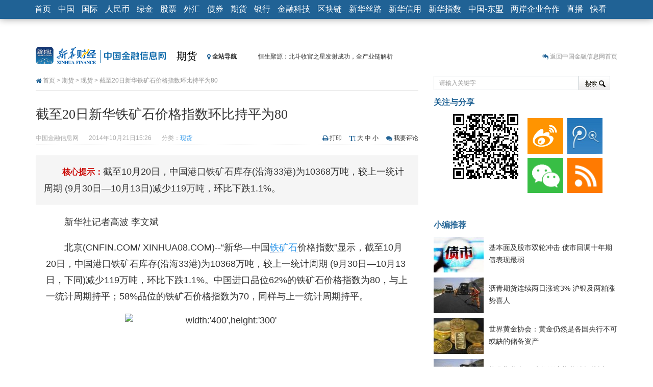

--- FILE ---
content_type: text/css
request_url: https://www.cnfin.com/img-xh08/templates/xinhua08/css/article.css
body_size: 5012
content:
@charset "utf-8";
/*
html{filter:grayscale(100%);-webkit-filter:grayscale(100%);-moz-filter:grayscale(100%);-ms-filter:grayscale(100%);-o-filter:grayscale(100%);filter:progid:DXImageTransform.Microsoft.BasicImage(grayscale=1);-webkit-filter:grayscale(1)}
*/
body { font-family:"微软雅黑","宋体",sans-serif,"Arial Narrow",HELVETICA; font-size:12px; line-height:1.6; color:#333; background:#fff; padding:70px 0 0; margin:0; border:0;}
h1,h2,h3,h4,h5,h6 { font-family:"微软雅黑","宋体",sans-serif,"Arial Narrow",HELVETICA;}
html, div, ol, ul, i, li, form, p, h1, h2, h3, h4, h5, h6, dd, dl, dt, span, em { margin:0; padding:0; border:0; }
ul, li { list-style:none; }
.left { float:left !important; _display:inline; }
.right { float:right !important; _display:inline; }
a { color:#333;}
a:hover, a:focus { color:#cc1d1c;}

.iconfont { background:none !important; text-indent:0 !important; padding-left:0 !important;}
.fa { color:#206295; font-size:16px; vertical-align:middle}
.siteLogo { float:left; padding:10px 10px 10px 0;}
.channelLogo { float:left; font-family: "微软雅黑",simhei; font-size:20px; font-weight:normal; line-height:44px; padding-left:11px; padding-top:18px;}
.channelLogo a { color:#000000;}
.hotspot { line-height:47px; padding-top:18px}
.hotspot a { color:#929292;}
.calc_date { float:left; width:120px; margin-top:28px; line-height:26px; position:relative; z-index:100;}
.calc_date span { float:left}
.allitems { background:url(http://img.xh08.cn/templates/xinhua08/images/bg_sitenav2_text.gif) no-repeat -588px -111px; padding-right:24px; margin-left:20px; font-weight:bold}
#topNavItems { width:418px; height:240px; background:url(http://img.xh08.cn/templates/xinhua08/images/bg_topNavItems_subpage.gif) no-repeat 0 0; position:absolute; top:22px; left:0; display:none; overflow:hidden; z-index:200;}
#topNavItems ul { float:left; _display:inline; width:85px; padding:0 2px; margin-top:16px; border-left:1px solid #f0f0f0;}
#topNavItems ul li { line-height:22px; height:22px; padding-left:7px;}
#topNavItems ul li.channelName { line-height:24px; height:24px; background:#f0f0f0; font-weight:bold; margin-bottom:5px}
#topNavItems ul.first { border-left:none; margin-left:13px;}
#topNavItems ul.otherChannels { background:#f0f0f0; border-left:none; width:50px; padding:5px 0; height:200px;}
#topNavItems ul.otherChannels li { padding-left:0; text-align:center}
#topNavItems a { color:#333;}
#topNavItems a:hover { color:#cc1d1c;}
.jinghua { float:left; width:300px; line-height:26px; margin-top:28px; font-family:"微软雅黑";}
.jinghua ul li { line-height:26px; height:26px;}
.jinghua ul li a { color:#333;}

.navbar { min-height:30px;}
.navbar-default { background-color:#206295; border-color:#206295; font-size:14px; box-shadow: 0 0 15px rgba(0, 0, 0, .4);}
.navbar-brand { font-size:14px; padding:8px 12px; height:auto}
.navbar .container .navbar-brand { margin-left:-9px;}
.navbar-default .navbar-nav > li > a, .navbar-default .navbar-brand { color:#fff; padding:8px 9px}
.navbar-default .navbar-nav > li > a:hover, .navbar-default .navbar-nav > li > a:focus, .navbar-default .navbar-brand:hover, .navbar-default .navbar-brand:focus { color:#fff; text-decoration:underline}
.navbar-toggle { margin-top:1px; margin-bottom:0;}
.media-heading { font-weight:bold}
@media (max-width: 991px) {
    .navbar-header { float: none;}
    .navbar-toggle { display: block;}
    .navbar-collapse { border-top: 1px solid transparent; box-shadow: inset 0 1px 0 rgba(255,255,255,0.1);}
    .navbar-collapse.collapse { display: none!important;}
    .navbar-nav { float: none!important; margin: 7.5px 0;}
    .navbar-nav>li { float: none;}
    .navbar-nav>li>a { padding-top: 10px; padding-bottom: 10px;}
	.navbar .container .navbar-brand { margin-left:0;}
}
.panel .nav > li > a { padding:6px 9px;}
.nav-tabs { margin-bottom:20px;}

.crumbs { padding-top:11px; padding-bottom:9px; text-indent:20px; margin-top:1px; border-bottom:1px solid #eaeaea; color:#929292;}
.crumbs a { color:#929292; border-bottom:none}
/*搜索*/
.search { height:28px; margin-top:12px; overflow:hidden}
.search .keyWords { border:1px solid #dfe3e5; background:none; color:#999; float:left; height:28px; line-height:28px; padding-left:10px; -webkit-appearance:none; width:78.86%;}
.search .keyWords:focus{ outline:none;}
.search .searchbutton { float:left; background:url(../images/bg_sitenav2_text.gif) no-repeat 0 -133px; border:1px solid #dfe3e5; height:28px; line-height:28px; width:62px; cursor:pointer; text-indent:-999em; }
/*主体*/
.mainContent { padding:20px 0 10px; font-size:18px; line-height:26px; overflow-x:auto }
.mainContent h1 { text-align:left; line-height:34px; font-size:26px; font-weight:normal; font-family:"Microsoft YaHei",SimHei}
.mainContent p { margin-bottom:1em; line-height:32px; text-indent:2em !important;}
.mainContent table p { margin:0; line-height:20px; text-indent:0;}
.mainContent #ctrlfscont a { border-bottom: 1px dotted #536DA6; color: #2D96E9;}
.mainContent #ctrlfscont a:hover { text-decoration:none; border-bottom:1px solid #cc1d1c; color:#cc1d1c;}
.reInfo { color:#a9a9a9; font-size:12px; border-bottom:1px dotted #e0e0e0; margin-bottom:20px; padding:16px 0 0; line-height:26px; height:100%; overflow:hidden;}
.reInfo span { margin:0 20px 0 0 }
.reInfo span a { color: #2D96E9;}
a.follow_btn { border-bottom:none}
p.abstract { background:#f5f5f5; text-indent:0; padding:16px; }
p.abstract em { font-style:normal; color:#C90500; font-weight:bold; font-size:16px; font-family:simhei; }
p.editor { text-align:right; font-size:14px;}
@media(min-width:992px) {
	div#zoom { padding: 0 20px;}
}
.innercontent { padding:10px 0 10px 0; height:100%; overflow:hidden;}
.function { background:#f5f5f5; height:37px; line-height:37px; border:1px solid #d5d5d5;}
.function a { color:#333 }
/*#floating { position:fixed;bottom:0;z-index:999; margin-left:0;}*/
#floatingEnd { clear:both; margin-bottom:10px;}
.customize li { margin-left:15px; padding-left:20px; float:left; display:inline; background:url(../images/bg_sitenav2_text.gif) no-repeat 0 -35px }
.customize li.print { background-position:-140px -35px }
.customize li.fontSize { background-position:-280px -35px }
.customize li.tocomment { background-position:-393px -35px }
.leavemsg { font-size:12px; margin-left:10px;}
.leavemsg a { color:#929292;}
.bds_more { font-size:12px !important; color:#333 !important;}
.mainContent .big p { font-size: 20px; line-height: 34px; text-align:left; overflow-x:auto; }
.mainContent .normal p { font-size: 18px; line-height: 32px; text-align:left; overflow-x:auto; }
.mainContent .small p { font-size: 14px; line-height:26px; text-align:left; overflow-x:auto; }
a.lightSwitcher { top:225px;}
div.goog-te-gadget-simple { float:right; border:none; padding:0; font-size:12px; background:none}
div.goog-te-gadget-simple span { margin:0}
div.goog-te-gadget-simple a {text-decoration:none}
img.goog-te-gadget-icon { margin-left:0; background-position:-65px 1px !important;}
a.goog-te-menu-value { margin:0}
.function #bdshare { padding-right:10px;}
div.bdcenter {margin:0 auto;width:255px;}
#ctrlfscont img { max-width:680px;}
@media (max-width: 991px){
	#ctrlfscont img { max-width:100%;}
}
#moreread{padding:20px}
#moreread ul{padding-left:20px}
#moreread li{font-size:14px}
#xgnews_div {margin-top:20px; margin-bottom:10px; clear:both}
#xgnews_div a { font-size:14px; color:#0072b3; text-decoration:none}
#xgnews_div a:visited {color:purple}
#xgnews_div a:hover { text-decoration:underline; color:#cc1d1c;}
#xgnews_div span { color:#868686; font-size:12px}
#xgnews_div h3 { background:none; border-top:none; border-bottom:1px solid #d5d5d5; padding-left:5px; line-height:28px; font-size:14px; font-weight:bold; margin-bottom:10px; height:100%; overflow:hidden}
#xgnews_div h3 a {font-weight:normal}
#xgnews_div li { line-height:1.9;}
#xgnews_div .xgtitle { border-bottom:none}
#xgnews_div .xgtitle a { border-bottom:1px dotted #0072B3}
#xgnews_div .xgtitle a:hover { text-decoration:none; border-bottom:1px solid #cc1d1c;}
#xgnews_div .xglist { padding-left:2em;}
.aqr { height:165px; text-align:right; background:url(http://img.xh08.cn/templates/xinhua08/images/qr.gif) no-repeat right bottom; padding-right:10px;}
.aqrside { width:49%;}
.mainContent #ctrlfscont .alogo { border-bottom:none}
.grid_17 .innercontent { padding-right:40px;}
div.bhome { line-height:28px; font-size:12px;}
div.bhome a { color:#929292; border-bottom:none}
h3.titleside { color:#216395; font-size:16px; padding-left:0; background:none; line-height:26px; height:26px; margin-bottom:10px; font-weight:bold;}
.pr0 { padding-right:0 !important;}
.iconfont { background:none !important; text-indent:0 !important; padding-left:0 !important;}
.fa { color:#206295; font-size:16px; vertical-align:middle}
#moreread h3 { font-size:14px; font-weight:bold; margin-bottom:10px; background:url(../images/bg_data_text.gif) no-repeat 0 -772px; padding-left:18px;}
.chartswf { margin:0 auto; text-align:center}
div#cyRecom .recom-tip { height:36px;}
@media (max-width: 767px) {
	body { padding-top:50px;}
	.pt0 {padding-top:0 !important;}
	.mainContent { font-size:16px;}
	.mainContent p { line-height:28px; margin-bottom:0.6em;}
	.reInfo { padding-top:7px; margin-bottom:12px;}
	.reInfo span { margin-right:12px;}
	.mainContent h1 { font-size:22px; line-height:30px;}
}
/*内文专栏*/
#space_content { float:left; _display:inline; width:300px; background:#f8f8f8; padding-bottom:10px; height:100%; overflow:hidden; margin-right:20px;}
#space_content .spacephoto { width:100px; height:100px; border:1px solid #dfe3e5; margin:15px 8px 15px 10px;}
#space_content .spacename { font-size:14px; color:#206295; line-height:22px; margin-top:17px; margin-bottom:10px;}
#space_content .spacename a { color:#206295;}
#space_content .spacedes { text-indent:0; padding-right:5px;}
#space_content .spacedes, #space_content .spacemore,  #space_content .spacemore a { color:#707070; line-height:22px; font-size:12px;}
#space_content .spacemore { clear:both; padding:0 10px; margin-bottom:10px; height:22px; overflow:hidden;}
#space_content .spacelist li { line-height:28px; font-size:14px;}
#space_content .spacelist li a { color:#0072b3;}
#space_content a { border-bottom:none;}
/*债市*/
.MsoNormalTable { border-left:1px solid #333; border-top:1px solid #333; margin:0 auto;}
.MsoNormalTable td {border-right:1px solid #333; border-bottom:1px solid #333; padding:3px;}
/*小编推荐*/
.newsPicRec li { height:80px; overflow:hidden}
.newsPicRec .newsPicRec_img { width:98px; height:70px; margin-right:10px;}
.newsPicRec .newsPicRec_img img { width:98px; height:70px;}
.newsPicRec .newsPicRec_title { font-size:14px; text-indent:0; line-height:24px; margin-top:9px;}
/*挂件*/
div.addon-vote { padding:8px 0 0 8px; border:1px solid #eee;}
div.widget-vote .progress .per { float:left}
div.addon-survey .survey-button, div.addon-survey .survey-button:hover { text-decoration:none; color:#fff;}
div.mod-weibo { border-top:none; width:550px;}
span.weibo-user a, a.weibo-head, .weibo-image a { border-bottom:none}
@media (max-width: 767px) {
	.addon-gallery { display:none;}
}
/*分页*/
.page_down { margin:auto; text-align:center; padding:0 0 10px; clear:both; height:100%; overflow:hidden; }
.page_down li { float:left; padding:0 2px; }
.page_down a { display:inline-block; border:1px solid #c4ced8; padding:0 7px; line-height:25px; height:25px; text-decoration:none; font-size:14px; -moz-box-sizing:content-box;}
.page_down a:hover { background:#F5F5F5; text-decoration:none; border-bottom:1px solid #c4ced8 }
.page_down a.now { background:#666; color:#fff }
.page_down a.no-op { color:#ccc; cursor:default }
.page_down a.no-op:hover { text-decoration:none; background:none }
/*顶踩*/
.digg { width:210px; height:25px !important; line-height:25px !important; margin:0 auto 15px;}
a#supports, a#againsts { color:#DA2C1D; border:0; display:inline-block; text-align:right; margin-right:17px; text-decoration:none; font-size:12px; width:76px; padding-right:11px; background:url(../images/bg_siteNav2_text.gif) no-repeat -64px -105px; font-weight:bold;}
a#againsts { background-position:-141px -105px }
.zan .fa-heart, .bdsharebuttonbox .fa-plus-square { color:#fa5852;}
#supports.zan { background:none; border:1px solid #00a3de; width:200px; text-align:center; display:block; margin:0 auto 15px; font-size:16px; font-weight:normal; color:#333;}
#supports.zan:hover, #supports.zan:focus, #supports.zan:active { background-color:#f5f5f5;}
.bds_more.iconfont { font-size:16px !important;}
/*心情*/
.cont-mood li { float: left; margin-bottom: 12px; width: 10%; text-align: center; color:#656565; height:auto }
.cont-mood li input { margin-top: 5px; }
.mood-count { font-weight:normal; font-size:12px}
#vote_total { font-weight:bold}
.cont-mood .titleside { color:#333;}
/* 本文导航 */
.cNav { border:1px solid #ddd; height:100%; overflow:hidden; margin-bottom:30px; }
.cNav ol li { float:left; width:49%; list-style:none; padding-left:5px; line-height:26px; font-size:14px;}
.cNav a { text-decoration:none; color:#000; border-bottom:none}
.cNav-title { margin-bottom:2px; background:#f5f5f5; font-size:14px; font-weight:bold; height:30px; line-height:30px; padding-left:10px; border-bottom:1px solid #ddd }
.cNav a.now-tit { color:#C90500; font-weight:bold }
/*图文资讯*/
ul.news_with_pic { height:100%; overflow:hidden }
ul.news_with_pic li { text-align:center; float:left; display:inline; width:46%; padding-bottom:10px; height:auto; max-width:none}
ul.news_with_pic li div { height:100%;}
ul.news_with_pic li p { text-indent:0; line-height:16px; overflow:hidden; width:100%;}
ul.news_with_pic li img { width:100%; height:auto; max-width:none}

ul.logos70 img { width:21%; height:auto}
.guanzhu { width:46%}
.guanzhu img { margin-left:8px; margin-top:8px; width:42%;}
ul#tab-title-11, ul#tab-title-11 a { -moz-box-sizing:content-box;}
.carousel-control .prevtext, .carousel-control .nexttext { position:absolute;top:50%;z-index:5;display:inline-block; font-size:30px; font-weight:900; font-family:Arial;}
.carousel-control .prevtext { left:50%;}
.carousel-control .nexttext { right:50%;}
.carousel-caption { left:0 !important; right:0 !important; bottom:0; background:#000; opacity:0.6; filter:alpha(opacity=60); padding-bottom:15px; padding-top:15px;}
.carousel-caption a { color:#fff;}
.carousel-inner .item img, .carousel-inner .item a img { margin:auto}
.carousel-indicators { bottom:45px;}
.ujian-hook *, .ujian-hook *:before, .ujian-hook *:after {-moz-box-sizing:content-box;}
#SOHUCS, #SOHUCS *, #SOHUCS *:before, #SOHUCS *:after {-moz-box-sizing:content-box;}

/*列表*/
.unilist { margin-bottom:50px; margin-top:40px;}
.unilist li { line-height:28px; list-style:disc inside none }
.unilistsep { padding-top:28px }
.unilist li span { color:#999; font-size:12px }
.backtotop { text-align:right; font-size:12px; line-height:26px; }
.innercontent .backtotop a { background:url(../images/bg_sitenav2_text.gif) no-repeat -639px -73px; color:#959595; display: inline-block; padding-left: 38px; border-bottom:none }
.unilist a { border-bottom:none}
.borderB { font-size:14px; margin:40px 0; line-height:18px; height:100%; overflow:hidden; background:url(../images/bg_data_text.gif) no-repeat 0 -772px; padding-left:18px; padding-bottom:10px; border-bottom:1px solid #CBCBCB;}
.borderB span { float:left; font-weight:bold}
.borderB .morenews { float:right; font-size:12px; color:#656565;}

.headlines { margin-bottom:20px; padding-top: 20px}
.headlines .media { border-bottom:1px dotted #d8d8d8; padding-bottom:11px; font-size: 12px}
.media h4 {margin-top: 0; margin-bottom: 10px; font-family: "微软雅黑",simhei;}
.media p {color: #8f8f8f;}
.media-object {margin-right: 10px;}
.newsinfo { width:85%; float:left;}
.headlines .cattime { width:15%; float:right; position:static; margin-top:4%; right: 18px; color: #bbb; text-align: right;}

.navbar, .row, .copyright { clear:both;}

.view-origin{diaplay:none !important}



--- FILE ---
content_type: application/javascript; charset=utf-8
request_url: https://www.cnfin.com/img-xh08/js/lib/popsearch/recommend.js
body_size: 2246
content:
/*
@cmstop 来自搜索引擎的搜索推荐
使用方法
	@依赖jquery.js config.js
	引入CSS文件及此文件
	须使用config.js中定义的APP_URL
*/

(function($){
	function Popmenu( wrap,se, c){
		this.wrap = $(wrap);
		//用户开启和关闭的开关element
		this.c = $(se);
		this.co = $(c);
		//PopMenu的状态：1、显示状态     2、隐藏状态
		this.status = false;
		//前10秒钟，监听用户是否对popmenu进行了操作
		this.ctrl = false;
		//滑出的最大值和最小值
		this.maxH = 0;
		this.minH = 0;
	}
	Popmenu.prototype = {
			init: function(){
				var self = this;
				this.inner = this.wrap.find('.inner');
				this.maxH = this.inner.height();
				this.minH = this.wrap.find('.hd').height();
				this.wrap.css({
						position: 'fixed',
						left: 0,
						bottom:0
				});
				this.inner.css('height',this.minH);
				
				this.co.click(function(){
						self.wrap.css('display','none');
						return false;
				});
				
				this.c.click(function(){
					self.ctrl = true;
					if(self.status == true){
						self.hide();
					}else{
						self.show();
					}
					return false;
				});

				this.show();
				// 如果30秒钟内，用户还未对popmenu进行操作，则自动隐藏
				window.setTimeout(function(){
						if(self.status == true && self.ctrl == false ){
							self.hide();
						}
				},30000);
				
				if ($.browser.msie) {
					if ($.browser.version == "6.0"){
						self.wrap.css({
							'position':'absolute',
							'top':'150px',
							'bottom':'auto'
						})
						new ChuteModel().init(self.wrap);
					}
				}
			},
			hide: function(){
				var self = this;
				this.inner.animate({
						height: self.minH
				},1000,function(){
						self.c.attr('title','展开');
						self.c.removeClass('close').addClass('open');
						self.status = false;
				});
			},
			show: function(){
				var self = this;
				this.inner.animate({
						height: self.maxH
				},1000,function(){
						self.c.attr('title','隐藏');
						self.c.removeClass('open').addClass('close');
						self.status = true;
				});
			}
	}
var recommend = {
	referrer : document.referrer,
	url : '',
	map : {'google':'q','baidu':'wd','soso':'w','sogou':'query','youdao':'q','bing':'q','yahoo':'p'},
	charset : {'google':'utf-8','baidu':'gbk','soso':'gbk','sogou':'gbk','youdao':'utf-8','bing':'utf-8','yahoo':'utf-8'},
	init : function(app_url) {
		this.url = app_url+'?app=search&controller=index&action=tag&&jsoncallback=?';
		if(this.referrer != '') {
			var search = this.getSeachProvider(this.referrer);
			var charset = this.getChaset(this.referrer,search);
			if(search != '') {
				var wd = this.parseGet(this.referrer,this.map[search]);
				if(wd != '') {
					this.get(wd,charset);
				}
			}
		}
	},
	get : function(wd,charset) {
		var _this = this;
		$.getJSON(
			_this.url,
			{'wd':wd,'charset':charset,'pagesize':10},
			function(json){
				if(json.data) {
					_this.show(json.wd,json.data,json.url);
				}
			}
		);
	},
	getChaset : function(url,search) {
		var c = this.parseGet(url,'ie');
		if(!c) {
			c = this.charset[search];
		}
		return c;
	},
	show : function(wd,data,url) {
		var tpl = '<div class="pop-menu" id="popMenu"><div class="inner">\
					<div class="hd"><h3 class="title">您可能感兴趣的内容</h3><a href="#" class="close" title="隐藏" id="switchE"></a><a href="#" class="closes" title="关闭" id="close"></a></div>\
					<div class="bd"><ul class="list"></ul></div>\
					<div class="fd"><a href="#" class="search-more">更多<span></span>的相关内容 &gt&gt </a></div>\
				</div></div>';
		var div = $(tpl);
		var ul = div.find('ul.list');
		var more = div.find('a.search-more');
		var html = '';
		for(var i in data) {
			html += '<li><a href="'+data[i].url+'">'+data[i].title+'</a></li>';
		}
		ul.append(html);
		more.find('span').html(wd.substring(0,12));
		more.attr('href',url);
		div.appendTo(document.body);
		new Popmenu('#popMenu','#switchE','#close').init();
	},
	getSeachProvider : function(url) {
		if(url.indexOf('www.google.com')>0) return 'google';
		if(url.indexOf('www.baidu.com')>0) return 'baidu';
		if(url.indexOf('www.soso.com')>0) return 'soso';
		if(url.indexOf('www.sogou.com')>0) return 'sogou';
		if(url.indexOf('www.youdao.com')>0) return 'youdao';
		if(url.indexOf('cn.bing.com')>0) return 'bing';
		if(url.indexOf('search.cn.yahoo.com')>0) return 'yahoo';
		return '';
	},
	//传递第二个key则返回一个值，否则返回整个parse的GET数组
	parseGet : function(url,key) {
		var url = url.split("?");
		var gets = new Array();
		if(!url[1]) return '';
		var argv = url[1].split("&");
		var find = true;
		for(var i=0;i<argv.length;i++) {
			var get = argv[i].split("=");
			if(key) {
				if(get[0] == key){
					return get[1];
				} else {
					find = false;
				}
			} else {
				var t = {};
				t[get[0]] = get[1];
				gets.push(t);
			}
		}
		if(find == false) return '';
		return gets;
	}
}
	$(document).ready(function(){
		recommend.init(APP_URL);
	});
})(jQuery);


--- FILE ---
content_type: application/javascript; charset=utf-8
request_url: https://www.cnfin.com/img-xh08/templates/xinhua08/js/common08v2014.min.js
body_size: 9064
content:
var IMG_URL="http://img.xh08.cn/";var UPLOAD_URL="http://upload.xh08.cn/";var APP_URL="http://app.xinhua08.com/";var WWW_URL="http://www.xinhua08.com/";var SPACE_URL="http://space.xinhua08.com/";var COOKIE_PRE="xh08_";var COOKIE_DOMAIN=".xinhua08.com";var COOKIE_PATH="/";var SINA_APPKEY="2717311775";var QQ_SOURCEID="801147466";if(typeof deconcept=="undefined"){var deconcept=new Object()}if(typeof deconcept.util=="undefined"){deconcept.util=new Object()}if(typeof deconcept.SWFObjectUtil=="undefined"){deconcept.SWFObjectUtil=new Object()}deconcept.SWFObject=function(swf,id,w,h,ver,c,quality,xiRedirectUrl,redirectUrl,detectKey){if(!document.getElementById){return}this.DETECT_KEY=detectKey?detectKey:"detectflash";this.skipDetect=deconcept.util.getRequestParameter(this.DETECT_KEY);this.params=new Object();this.variables=new Object();this.attributes=new Array();if(swf){this.setAttribute("swf",swf)}if(id){this.setAttribute("id",id)}if(w){this.setAttribute("width",w)}if(h){this.setAttribute("height",h)}if(ver){this.setAttribute("version",new deconcept.PlayerVersion(ver.toString().split(".")))}this.installedVer=deconcept.SWFObjectUtil.getPlayerVersion();if(!window.opera&&document.all&&this.installedVer.major>7){deconcept.SWFObject.doPrepUnload=true}if(c){this.addParam("bgcolor",c)}var q=quality?quality:"high";this.addParam("quality",q);this.setAttribute("useExpressInstall",false);this.setAttribute("doExpressInstall",false);var xir=(xiRedirectUrl)?xiRedirectUrl:window.location;this.setAttribute("xiRedirectUrl",xir);this.setAttribute("redirectUrl","");if(redirectUrl){this.setAttribute("redirectUrl",redirectUrl)}};deconcept.SWFObject.prototype={useExpressInstall:function(path){this.xiSWFPath=!path?"expressinstall.swf":path;this.setAttribute("useExpressInstall",true)},setAttribute:function(name,value){this.attributes[name]=value},getAttribute:function(name){return this.attributes[name]},addParam:function(name,value){this.params[name]=value},getParams:function(){return this.params},addVariable:function(name,value){this.variables[name]=value},getVariable:function(name){return this.variables[name]},getVariables:function(){return this.variables},getVariablePairs:function(){var variablePairs=new Array();var key;var variables=this.getVariables();for(key in variables){variablePairs[variablePairs.length]=key+"="+variables[key]}return variablePairs},getSWFHTML:function(){var swfNode="";if(navigator.plugins&&navigator.mimeTypes&&navigator.mimeTypes.length){if(this.getAttribute("doExpressInstall")){this.addVariable("MMplayerType","PlugIn");this.setAttribute("swf",this.xiSWFPath)}swfNode='<embed type="application/x-shockwave-flash" src="'+this.getAttribute("swf")+'" width="'+this.getAttribute("width")+'" height="'+this.getAttribute("height")+'" style="'+this.getAttribute("style")+'"';swfNode+=' id="'+this.getAttribute("id")+'" name="'+this.getAttribute("id")+'" ';var params=this.getParams();for(var key in params){swfNode+=[key]+'="'+params[key]+'" '}var pairs=this.getVariablePairs().join("&");if(pairs.length>0){swfNode+='flashvars="'+pairs+'"'}swfNode+="/>"}else{if(this.getAttribute("doExpressInstall")){this.addVariable("MMplayerType","ActiveX");this.setAttribute("swf",this.xiSWFPath)}swfNode='<object id="'+this.getAttribute("id")+'" classid="clsid:D27CDB6E-AE6D-11cf-96B8-444553540000" width="'+this.getAttribute("width")+'" height="'+this.getAttribute("height")+'" style="'+this.getAttribute("style")+'">';swfNode+='<param name="movie" value="'+this.getAttribute("swf")+'" />';var params=this.getParams();for(var key in params){swfNode+='<param name="'+key+'" value="'+params[key]+'" />'}var pairs=this.getVariablePairs().join("&");if(pairs.length>0){swfNode+='<param name="flashvars" value="'+pairs+'" />'}swfNode+="</object>"}return swfNode},write:function(elementId){if(this.getAttribute("useExpressInstall")){var expressInstallReqVer=new deconcept.PlayerVersion([6,0,65]);if(this.installedVer.versionIsValid(expressInstallReqVer)&&!this.installedVer.versionIsValid(this.getAttribute("version"))){this.setAttribute("doExpressInstall",true);this.addVariable("MMredirectURL",escape(this.getAttribute("xiRedirectUrl")));document.title=document.title.slice(0,47)+" - Flash Player Installation";this.addVariable("MMdoctitle",document.title)}}if(this.skipDetect||this.getAttribute("doExpressInstall")||this.installedVer.versionIsValid(this.getAttribute("version"))){var n=(typeof elementId=="string")?document.getElementById(elementId):elementId;n.innerHTML=this.getSWFHTML();return true}else{if(this.getAttribute("redirectUrl")!=""){document.location.replace(this.getAttribute("redirectUrl"))}}return false}};deconcept.SWFObjectUtil.getPlayerVersion=function(){var PlayerVersion=new deconcept.PlayerVersion([0,0,0]);if(navigator.plugins&&navigator.mimeTypes.length){var x=navigator.plugins["Shockwave Flash"];if(x&&x.description){PlayerVersion=new deconcept.PlayerVersion(x.description.replace(/([a-zA-Z]|\s)+/,"").replace(/(\s+r|\s+b[0-9]+)/,".").split("."))
}}else{if(navigator.userAgent&&navigator.userAgent.indexOf("Windows CE")>=0){var axo=1;var counter=3;while(axo){try{counter++;axo=new ActiveXObject("ShockwaveFlash.ShockwaveFlash."+counter);PlayerVersion=new deconcept.PlayerVersion([counter,0,0])}catch(e){axo=null}}}else{try{var axo=new ActiveXObject("ShockwaveFlash.ShockwaveFlash.7")}catch(e){try{var axo=new ActiveXObject("ShockwaveFlash.ShockwaveFlash.6");PlayerVersion=new deconcept.PlayerVersion([6,0,21]);axo.AllowScriptAccess="always"}catch(e){if(PlayerVersion.major==6){return PlayerVersion}}try{axo=new ActiveXObject("ShockwaveFlash.ShockwaveFlash")}catch(e){}}if(axo!=null){PlayerVersion=new deconcept.PlayerVersion(axo.GetVariable("$version").split(" ")[1].split(","))}}}return PlayerVersion};deconcept.PlayerVersion=function(arrVersion){this.major=arrVersion[0]!=null?parseInt(arrVersion[0]):0;this.minor=arrVersion[1]!=null?parseInt(arrVersion[1]):0;this.rev=arrVersion[2]!=null?parseInt(arrVersion[2]):0};deconcept.PlayerVersion.prototype.versionIsValid=function(fv){if(this.major<fv.major){return false}if(this.major>fv.major){return true}if(this.minor<fv.minor){return false}if(this.minor>fv.minor){return true}if(this.rev<fv.rev){return false}return true};deconcept.util={getRequestParameter:function(param){var q=document.location.search||document.location.hash;if(param==null){return q}if(q){var pairs=q.substring(1).split("&");for(var i=0;i<pairs.length;i++){if(pairs[i].substring(0,pairs[i].indexOf("="))==param){return pairs[i].substring((pairs[i].indexOf("=")+1))}}}return""}};deconcept.SWFObjectUtil.cleanupSWFs=function(){var objects=document.getElementsByTagName("OBJECT");for(var i=objects.length-1;i>=0;i--){objects[i].style.display="none";for(var x in objects[i]){if(typeof objects[i][x]=="function"){objects[i][x]=function(){}}}}};if(deconcept.SWFObject.doPrepUnload){if(!deconcept.unloadSet){deconcept.SWFObjectUtil.prepUnload=function(){__flash_unloadHandler=function(){};__flash_savedUnloadHandler=function(){};window.attachEvent("onunload",deconcept.SWFObjectUtil.cleanupSWFs)};window.attachEvent("onbeforeunload",deconcept.SWFObjectUtil.prepUnload);deconcept.unloadSet=true}}if(!document.getElementById&&document.all){document.getElementById=function(id){return document.all[id]}}var getQueryParamValue=deconcept.util.getRequestParameter;var FlashObject=deconcept.SWFObject;var SWFObject=deconcept.SWFObject;(function(scope){var d=document,txt,ele=null,dir="",dom="",relEle=null;function init(c){relEle=c.rel;dir=c.dir;dom=c.dom;create_ele();isTop();_fixed(dir);bindScroll();bindClick()}function isTop(){var t=$(document).scrollTop();if(t==0){ele.hide()}}function create_ele(){ele=$(dom);$(document.body).append(ele);if($.browser.msie&&($.browser.version=="6.0")){ele.css("position","absolute")}}function _fixed(dir){var offset=$(relEle).offset();if(dir=="left"){ele.css("left",offset.left-ele.outerWidth())}else{ele.css("left",offset.left+$(relEle).innerWidth())}}function bindScroll(){$(window).scroll(function(){var st=$(document).scrollTop(),winh=$(window).height();if($.browser.msie&&($.browser.version=="6.0")){ele.css("top",st)}(st>0)?ele.fadeIn():ele.fadeOut();if(!window.XMLHttpRequest){ele.css("top",st+winh-166)}})}function bindClick(){ele.click(function(){$("html, body").animate({scrollTop:0},120)})}if(!scope["GoTop"]){scope["GoTop"]={init:init}}return GoTop})(window);(function(host){var Easytab=function(options){return new easytab.prototype.init(options)};var breaker={};var ArrayProto=Array.prototype,nativeForEach=ArrayProto.forEach;hasOwnProperty=Object.prototype.hasOwnProperty;var each=function(obj,iterator,context){if(obj==null){return}if(nativeForEach&&obj.forEach===nativeForEach){obj.forEach(iterator,context)}else{if(obj.length===+obj.length){for(var i=0,l=obj.length;i<l;i++){if(i in obj&&iterator.call(context,obj[i],i,obj)===breaker){return}}}else{for(var key in obj){if(hasOwnProperty.call(obj,key)){if(iterator.call(context,obj[key],key,obj)===breaker){return}}}}}};var getElement=function(elem,value){var arr=[],elems;if(elem){elems=elem.getElementsByTagName("*");each(elems,function(current,i){if(current.getAttribute(value)=="tab"){arr[arr.length]=current}})}return arr};var addHandler=function(element,type,handler){if(element.addEventListener){element.addEventListener(type,handler,false)}else{if(element.attachEvent){element.attachEvent("on"+type,handler)}else{element["on"+type]=handler}}};var preventDefault=function(ev){if(ev.preventDefault){ev.preventDefault()}else{ev.returnValue=false}};var stop=function(timer){clearInterval(timer)};var easytab=function(){};easytab.prototype={currTab:0,init:function(options){var self=this;this.setOptions(options);this.startPos();each(this.menus,function(c,i){var self=this;this.conts[i].setAttribute("title","");addHandler(c,this.eventType,function(ev){if(self.timer){stop(self.timer)}self.currTab=i;self.tab(i);if(self.eventType==="click"&&c.nodeName=="A"){preventDefault(window.event||ev)}});if(this.isauto!==true){return}addHandler(c,"mouseout",function(){if(self.isauto===true){self.auto()
}});addHandler(this.conts[i],"mouseover",function(){if(self.timer){stop(self.timer)}});addHandler(this.conts[i],"mouseout",function(){if(self.isauto===true){self.auto()}})},this);if(this.isauto===true){this.auto()}},startPos:function(){this.currTab=this.active_tab;this.tab(this.currTab)},setOptions:function(options){this.menu=document.getElementById(options["menu"]);this.cont=document.getElementById(options["content"]);this.active_css=options["active_css"];this.menus=getElement(this.menu,"rel");this.conts=getElement(this.cont,"title");this.len=this.menus.length;this.active_tab=options["active_tab"];this.isauto=options["auto"]===true?true:false;this.duration=typeof options["duration"]=="number"?options["duration"]:false;this.eventType=options["eventType"]===undefined?"mouseover":options["eventType"]},tab:function(current){each(this.conts,function(value,i,list){this.menus[i].className="";list[i].style["display"]="none"},this);this.menus[current]&&(this.menus[current].className=this.active_css);this.conts[current]&&(this.conts[current].style["display"]="block")},auto:function(){var _=this;this.timer=window.setInterval(function(){var c=_.currTab++;if(c==_.len-1){_.reStart()}_.tab(c)},this.duration*1000)},reStart:function(){stop(this.timer);this.currTab=0;this.auto()}};easytab.prototype.init.prototype=easytab.prototype;host.TAB=Easytab})(window);function countdown(){setTimeout(function(){countdown()},60*1000);for(var i=0,j=countdown.target.length;i<j;i++){today=new Date();timeold=countdown.target[i]-today.getTime();sectimeold=timeold/1000;secondsold=Math.floor(sectimeold);msPerDay=24*60*60*1000;e_daysold=timeold/msPerDay;daysold=Math.floor(e_daysold);e_hrsold=(e_daysold-daysold)*24;hrsold=Math.floor(e_hrsold);e_minsold=(e_hrsold-hrsold)*60;minsold=Math.floor((e_hrsold-hrsold)*60);seconds=Math.floor((e_minsold-minsold)*60);if(daysold<0){countdown.outputElement[i].innerHTML="已经结束"}else{if(daysold<100){daysold="0"+daysold}if(hrsold<10){hrsold="0"+hrsold}if(minsold<10){minsold="0"+minsold}if(seconds<10){seconds="0"+seconds}countdown.outputElement[i].innerHTML=daysold+"天"+hrsold+"时"+minsold+"分"}}}countdown.target=[];countdown.outputElement=[];function accordion(elem){var lis=elem.find(".item");var Tag=lis.eq(0).get(0).nodeName;lis.hover(function(ev){$(this).find(".summary").show().parent().siblings().find(".summary").hide()},function(ev){if(ev.relatedTarget.nodeName!=Tag){$(this).find(".summary").show().parent().siblings().find(".summary").hide()}else{$(this).find(".summary").hide()}})}function marquee_to_left(wrapid,copyid,pasteid){var speed=30;var scrollWrap=document.getElementById(wrapid),copy=document.getElementById(copyid),paste=document.getElementById(pasteid);if(copy.getElementsByTagName("td").length<3){return}paste.innerHTML=copy.innerHTML;function Marqueeleft(){if(paste.offsetWidth-scrollWrap.scrollLeft<=0){scrollWrap.scrollLeft-=copy.offsetWidth}else{scrollWrap.scrollLeft++}}var MyMar=setInterval(Marqueeleft,speed);scrollWrap.onmouseover=function(){clearInterval(MyMar)};scrollWrap.onmouseout=function(){MyMar=setInterval(Marqueeleft,speed)}}function grab_img_zoom(a,g){$.each(a,function(e){var b=new Image;b.src=this.src;b.i=e;if(b.complete){if(b.width<=g){a.eq(b.i).css("width","auto")}else{if(a.eq(b.i).parent().get(0).nodeName.toLocaleLowerCase()=="a"){e=a.eq(b.i).parent();$('<div style="padding: 3px 0;"><a class="view-origin" href="'+a.eq(this.i).attr("src")+'" >\u67e5\u770b\u539f\u56fe</a></div>').insertAfter($(e));return}zoomImage.add(a.eq(this.i))}a.eq(b.i).css("visibility","visible").animate({opacity:1},500)}b.onload=function(){if(b.width<=g){a.eq(this.i).css("width","auto")}else{if(a.eq(this.i).parent().get(0).nodeName.toLocaleLowerCase()=="a"){var i=a.eq(this.i).parent();$('<div style="padding: 3px 0;"><a class="view-origin" href="'+a.eq(this.i).attr("src")+'" >\u67e5\u770b\u539f\u56fe</a></div>').insertAfter($(i));return}zoomImage.add(a.eq(this.i))}a.eq(this.i).css("visibility","visible").animate({opacity:1},500)}})}(function(a){function g(c){c=c.attr("src");f!=null&&d.empty();var h=$('<div class="'+l+'"></div>');f=$('<img class="'+m+" "+n+'" style="cursor: '+o+';" src="'+c+'" />');d.append(h);h.append(f);j=j||$(document);c=f.width();h=f.height();var q=j.scrollLeft()+(p-c)/2,s=j.scrollTop()+(r-h)/2;d.css({position:"absolute",top:s-10+"px",left:q-10+"px",width:c+"px",height:h+"px"})}function e(){d.empty();d.hide()}function b(){d=$('<div id="'+t+'" class="'+u+'"></div>').appendTo(document.body);d.bind(k,function(){e();f=null})}var i=[],k="click",v=_IMG_URL?"url("+_IMG_URL+"/css/cursor/zoomin.cur),pointer":"url(cursor/zoomin.cur), pointer!important",o=_IMG_URL?"url("+_IMG_URL+"/css/cursor/zoomout.cur),pointer!important":"url(cursor/zoomout.cur), pointer!important",n="out_cursor",d=null,f=null,j=null,t="img_zoom_container",u="image_zoom",l="image_zoom_inner",m="origin_image",p=$(window).width(),r=$(window).height();a.zoomImage={add:function(c){i[i.length]=c;c.bind(k,function(){d==null?b():d.show();g($(this))
});c.bind("mouseover",function(){$(this).css("cursor",v)})},zoom_in:g,zoom_out:e}})(window);(function(l){function x(a){var b;if(a&&(b=y.exec(a))){p=b[1];a=b[2].split("/");q=a.shift();z="/"+a.join("/");return true}return false}function F(a){a=a.replace(G,function(e,f){return r[f]||""});if(y.test(a)){return a}var b=a.substr(0,1);if(b=="/"){return p+"//"+q+a}var c=z.split("/"),d=c.length-1;c[d]=b=="?"?c[d]+a:a;return p+"//"+q+c.join("/")}function A(a,b){i(a)=="array"||(a=a.split(H));for(var c=0,d=a.length;c<d;){b(a[c++])}}function B(){var a;if(a=s.shift()){a(B)}else{m=1}}function t(a,b,c){function d(){f--;(e=a.shift())?e(d):f==0&&b()}var e,f=a.length;if(f<1){return b()}for(c||(c=1);c-->0&&(e=a.shift());){e(d)}}function j(){if(!C){if(!g.body){return setTimeout(j,1)}C=1;m=0;t(s,function(){m=1})}}function I(){if(!u){u=1;if(g.readyState=="complete"){return setTimeout(j,1)}if(g.addEventListener){var a=function(){g.removeEventListener("DOMContentLoaded",a,false);j()};g.addEventListener("DOMContentLoaded",a,false);l.addEventListener("load",j,false)}else{if(g.attachEvent){a=function(){if(g.readyState=="complete"){g.detachEvent("onreadystatechange",a);j()}};g.attachEvent("onreadystatechange",a);l.attachEvent("onload",j);var b=false;try{b=l.frameElement==null}catch(c){}if(b&&g.documentElement.doScroll){var d=function(){try{g.documentElement.doScroll("left")}catch(e){setTimeout(d,1);return}j()};d()}}}}}function n(a,b,c){a=F(a);n[J.test(a)?"link":"script"](a,b,c)}function D(a,b){if(!a){return b()}E(a.depends,function(){if(a.state){return b()}if(a.test){i(a.test)=="function"||(a.test=new Function("return ("+a.test+") ? true : false;"));if(a.test()){a.state=200;return b()}}a.state=400;var c=[];A(a.assets,function(d){d&&c.push(function(e){n(d,a.charset,e)})});t(c,function(){a.state=200;b()},3)})}function E(a,b){if(!a){return b()}if(i(a)=="object"){return D(a,b)}var c=[];A(a,function(d){if(d){var e=i(d);if(e!="object"){if(e!="string"||!(d in o)){throw'component "'+d+'" is not registered'}d=o[d]}c.push(function(f){D(d,f)})}});t(c,b)}function h(a,b){u||I();var c=function(d){var e=i(a);if(e!="object"&&e!="array"&&e!="string"){throw"argument 'component' must be object or array or string"}E(a,function(){b&&b();d()})};if(m){m=0;c(B)}else{s.push(c)}}var g=l.document,k=g.head||g.getElementsByTagName("head")[0]||g.documentElement,H=/[\s|,]+/,y=/^(\w{3,6}:)\/\/([^?]+)/,G=/\{(\w+)\}/g,J=/css$/i,q=location.host,p=location.protocol,z=location.pathname,C=0,m=0,u=0,s=[],K="onload" in g.createElement("link")&&(/AppleWebKit\/([\d\.]+)/.exec(navigator.userAgent)||{1:"537"})[1]>="536",v=10000,r={},o={},i=function(){for(var a={},b=Object.prototype.toString,c=0,d="Boolean Number String Function Array Date RegExp Object".split(" "),e;e=d[c++];){a["[object "+e+"]"]=e.toLowerCase()}return function(f){return f==null?String(f):a[b.call(f)]||"object"}}();(function(){for(var a=k.getElementsByTagName("base"),b=a.length,c=0;c<b&&!x(a[c++].getAttribute("href"));){}})();n.link=function(a,b,c){function d(){f&&clearInterval(f);w&&clearTimeout(w);e=e.onload=null}var e=g.createElement("link"),f=null,w=null;b&&e.setAttribute("charset",b);e.rel="stylesheet";e.href=a;e.type="text/css";if(K){e.onload=function(){d();setTimeout(function(){c(200)},0)};e.onerror=function(){c(404)}}else{f=setInterval(function(){d();setTimeout(function(){c(200)},0)},13)}w=setTimeout(function(){d();c(404)},v);k.appendChild(e)};n.script=function(a,b,c){var d=g.createElement("script"),e=null,f=function(){e&&clearTimeout(e);d.onload=d.onreadystatechange=d.onerror=null;k&&d.parentNode&&k.removeChild(d);d=null};b&&d.setAttribute("charset",b);d.async="async";d.src=a;d.onload=d.onreadystatechange=function(){if(!d.readyState||/loaded|complete/.test(d.readyState)){f();setTimeout(function(){c(200)},0)}};d.onerror=function(){f();c(404)};e=setTimeout(function(){f();c(404)},v);k.insertBefore(d,k.firstChild)};h.init=function(a){for(var b in a){var c="set"+b.charAt(0).toUpperCase()+b.substr(1);c in h&&h[c](a[b])}};h.setAlias=function(a,b){if(i(a)=="object"){for(var c in a){r[c]=a[c]}}else{r[a]=b}};h.setBase=x;h.setTimeout=function(a){v=parseInt(a)};h.register=function(a,b){if(i(a)=="object"){for(var c in a){h.register(c,a[c])}}else{if(a in o){throw'component name "'+a+'" is conflict in repos'}if(i(b)!="object"){throw'argument "conf" must be object'}o[a]=b}};l.fet=h})(window);window.fet&&fet.register({"lib.jQuery":{assets:"{IMG_URL}js/lib/jquery.js",test:"window.jQuery"},"lib.ui":{assets:"{IMG_URL}js/lib/jquery.ui.js",test:"jQuery.ui",depends:"lib.jQuery"},"lib.uidialog":{assets:"{IMG_URL}js/lib/jquery-ui/dialog.css",depends:"lib.ui"},"lib.json2":{assets:"{IMG_URL}js/lib/json2.js",test:"window.JSON && window.JSON.stringify"},"lib.autocomplete":{assets:"{IMG_URL}js/lib/autocomplete/style.css {IMG_URL}js/lib/cmstop.autocomplete.js",test:"jQuery.fn.autocomplete",depends:"lib.jQuery"},"lib.colorInput":{assets:"{IMG_URL}js/lib/colorInput/style.css {IMG_URL}js/lib/cmstop.colorInput.js",test:"jQuery.fn.colorInput",depends:"lib.jQuery"},"lib.datepicker":{assets:"{IMG_URL}js/lib/datepicker/style.css {IMG_URL}js/lib/cmstop.datepicker.js",test:"window.DatePicker"},"lib.suggest":{assets:"{IMG_URL}js/lib/suggest/style.css {IMG_URL}js/lib/cmstop.suggest.js",test:"jQuery.fn.suggest",depends:"lib.jQuery"},"lib.tree":{assets:"{IMG_URL}js/lib/tree/style.css {IMG_URL}js/lib/cmstop.tree.js",test:"jQuery.fn.tree",depends:"lib.jQuery"},"lib.list":{assets:"{IMG_URL}js/lib/list/style.css {IMG_URL}js/lib/cmstop.list.js",test:"jQuery.fn.list",depends:"lib.jQuery"},"lib.suggestree":{test:"jQuery.fn.tree&&jQuery.fn.list",depends:"lib.tree lib.suggest"},"lib.template":{assets:"{IMG_URL}js/lib/cmstop.template.js",test:"window.Template"},"lib.gallery.black":{assets:"{IMG_URL}js/lib/gallery/black.css {IMG_URL}js/lib/cmstop.gallery.js",test:"jQuery.fn.gallery",depends:"lib.jQuery"},"lib.gallery.white":{assets:"{IMG_URL}js/lib/gallery/white.css {IMG_URL}js/lib/cmstop.gallery.js",test:"jQuery.fn.gallery",depends:"lib.jQuery"},"lib.validator":{assets:"{IMG_URL}js/lib/validator/style.css {IMG_URL}js/lib/cmstop.validator.js",test:"jQuery.fn.validate",depends:"lib.jQuery"},"lib.selectree":{assets:"{IMG_URL}js/lib/selectree/selectree.css {IMG_URL}js/lib/cmstop.selectree.js",test:"jQuery.fn.Selectree",depends:"lib.jQuery lib.autocomplete"},cmstop:{assets:"{IMG_URL}js/cmstop/style.css {IMG_URL}js/cmstop.js {IMG_URL}js/config.js",test:"window.cmstop",depends:"lib.jQuery"},"net.BMap":{assets:"http://api.map.baidu.com/res/11/bmap.css http://api.map.baidu.com/getscript?v=1.1&services=true&js",test:"window.BMap"},"net.BCityList":{assets:"http://api.map.baidu.com/library/CityList/1.2/src/CityList_min.js",test:"window.BMapLib&&BMapLib.CityList"}});
fet.setAlias({IMG_URL:"http://img.xh08.cn/"});var digg={done:false,data:null,get:function(contentid){var t=this;$.getJSON(APP_URL+"?app=digg&controller=digg&action=digg&contentid="+contentid+"&jsoncallback=?",function(data){digg.data=data;t.render(data.supports,data.againsts);if(data.done){t.done=true;$("#supports").attr("title","你已经顶过了");$("#againsts").attr("title","你已经踩过了")}})},set:function(contentid,flag){var t=this;if(t.done){if(flag==1){alert("您已经顶过了")}else{alert("你已经踩过了")}return}$.getJSON(APP_URL+"?app=digg&controller=digg&action=digg&contentid="+contentid+"&jsoncallback=?&flag="+flag,function(data){if(data>0){t.done=true;var diggtime;if(flag==1){t.render(data,t.data.againsts)}else{t.render(t.data.supports,data)}}else{document.location.href=WWW_URL+"digg/"}})},render:function(s,a){var t=this;s=parseInt(s);a=parseInt(a);var total=(s+a)?(s+a):false,percent=Math.floor((total?(s/total):0)*100);$("#supports").children("span").html(s);$("#againsts").children("span").html(a)}};$(function(){digg.get(contentid,"supports");content=$(".article-content").html();$.getJSON(APP_URL+"?app=system&controller=content&action=stat&jsoncallback=?&contentid="+contentid,function(){});imageZoom()});function imageZoom(){grab_img_zoom($(".article-content img"),500)}function copyToClipboard(a){if(window.clipboardData){window.clipboardData.clearData();window.clipboardData.setData("Text",a);alert("\u590d\u5236\u94fe\u63a5\u6210\u529f\uff01")}else{if(navigator.userAgent.indexOf("Opera")!=-1){window.location=a}else{if(window.netscape){try{netscape.security.PrivilegeManager.enablePrivilege("UniversalXPConnect")}catch(b){alert(" \u88ab\u6d4f\u89c8\u5668\u62d2\u7edd\uff01\n\u8bf7\u5728\u6d4f\u89c8\u5668\u5730\u5740\u680f\u8f93\u5165'about:config'\u5e76\u56de\u8f66\n\u7136\u540e\u5c06 'signed.applets.codebase_principal_support'\u8bbe\u7f6e\u4e3a'true'")}var d=Components.classes["@mozilla.org/widget/clipboard;1"].createInstance(Components.interfaces.nsIClipboard);if(d){var c=Components.classes["@mozilla.org/widget/transferable;1"].createInstance(Components.interfaces.nsITransferable);if(c){c.addDataFlavor("text/unicode");var e={};e=Components.classes["@mozilla.org/supports-string;1"].createInstance(Components.interfaces.nsISupportsString);e.data=a;c.setTransferData("text/unicode",e,a.length*2);if(!d){return false}d.setData(c,null,Components.interfaces.nsIClipboard.kGlobalClipboard);alert("\u590d\u5236\u94fe\u63a5\u6210\u529f\uff01")}}}}}}function addfavorite(){if(document.all){window.external.addFavorite(document.URL,title)}else{window.sidebar&&window.sidebar.addPanel(title,document.URL,"")}}function changeFont(a){var b=$(a).hasClass("small")?true:false;if(!(b&&!$(a).hasClass("sactive"))){if(b||$(a).hasClass("bactive")){if(b){$(a).removeClass("sactive");$(".big").addClass("bactive")}else{$(a).removeClass("bactive");$(".small").addClass("sactive")}$(".article-content").removeClass(b?"fontSizeBig":"fontSizeSmall").addClass(b?"fontSizeSmall":"fontSizeBig")}}}function fulltext(){if(context==""){$.getJSON(APP_URL+"?app=article&controller=article&action=fulltext&jsoncallback=?&contentid="+contentid,function(a){context=a.content;$(".article-content").html(a.content);$("#show-all-cont").html("\u5206\u9875\u9605\u8bfb").parent().parent().siblings().hide();$(".article-menu").hide();imageZoom()})}else{if($("#show-all-cont").html()=="\u5206\u9875\u9605\u8bfb"){$("#show-all-cont").html("\u9605\u8bfb\u5168\u6587");$(".article-content").html(content);$("#show-all-cont").parent().parent().siblings().show();$(".article-menu").show()}else{$("#show-all-cont").html("\u5206\u9875\u9605\u8bfb");$(".article-content").html(context);$("#show-all-cont").parent().parent().siblings().hide();$(".article-menu").hide()}imageZoom()}};